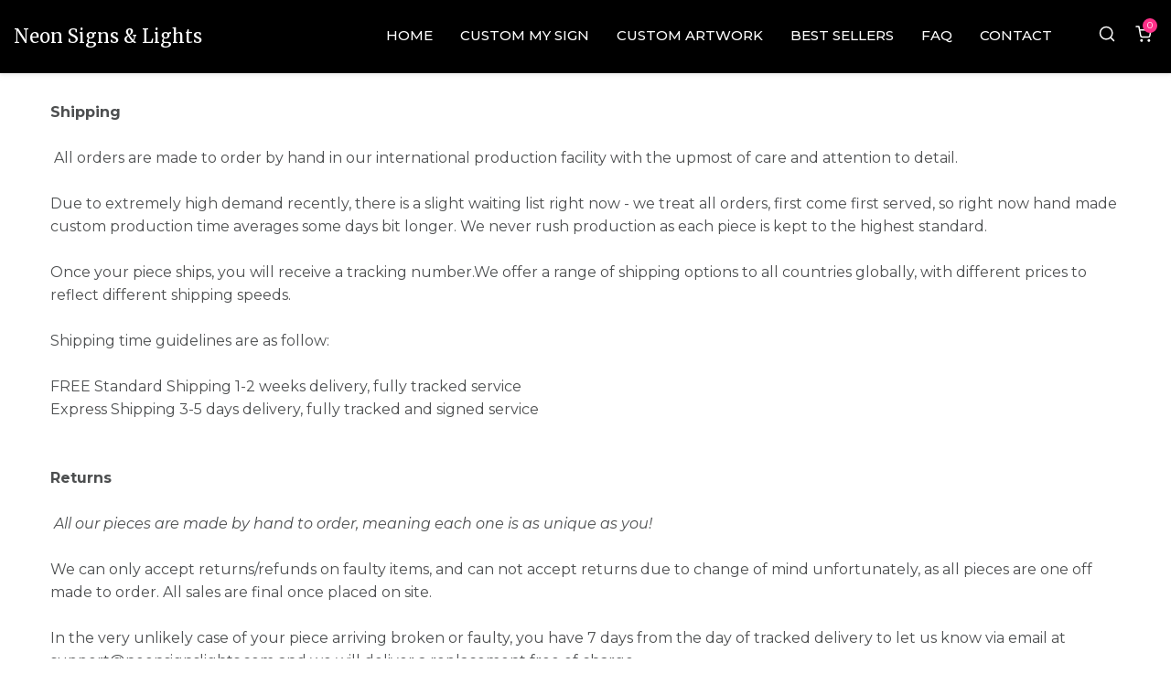

--- FILE ---
content_type: text/css
request_url: https://www.neonsignslights.com/cdn/shop/t/2/assets/gem-page-66924707945.css?v=117818571549136894471590419082
body_size: -336
content:
#e-1590419049233 .text-edit{line-height:1.6!important}#e-1590419049233 h1,#e-1590419049233 h2,#e-1590419049233 h3,#e-1590419049233 h4,#e-1590419049233 h5,#e-1590419049233 h6{line-height:inherit!important;text-align:inherit!important;margin:0!important;padding:0!important}#e-1590419049233 .text-edit ul{list-style:disc inside!important}#e-1590419049233 .text-edit ol{list-style:decimal inside!important}#e-1590419049233 .text-edit ul li,#e-1590419049233 .text-edit ol li{list-style:inherit!important}#e-1590419049233 .text-edit>p{font-size:inherit!important;font-family:inherit!important;line-height:inherit!important;text-align:inherit!important;color:inherit!important;margin:0!important;padding:0!important}#e-1590419049233 .text-edit font{font-size:inherit!important}#r-1590419062720{padding-bottom:10px}#r-1590419062720.gf_row-fluid{transform:none!important;margin-left:-50vw!important}#r-1590419062720>.gf_column{min-height:1px}#e-1590419062677 .text-edit{line-height:1.6!important}#e-1590419062677 h1,#e-1590419062677 h2,#e-1590419062677 h3,#e-1590419062677 h4,#e-1590419062677 h5,#e-1590419062677 h6{line-height:inherit!important;text-align:inherit!important;margin:0!important;padding:0!important}#e-1590419062677 .text-edit ul{list-style:disc inside!important}#e-1590419062677 .text-edit ol{list-style:decimal inside!important}#e-1590419062677 .text-edit ul li,#e-1590419062677 .text-edit ol li{list-style:inherit!important}#e-1590419062677 .text-edit>p{font-size:inherit!important;font-family:inherit!important;line-height:inherit!important;text-align:inherit!important;color:inherit!important;margin:0!important;padding:0!important}#e-1590419062677 .text-edit font{font-size:inherit!important}@media (max-width: 767px){#e-1590419062677 .text-edit{font-size:16px!important;line-height:1.6em!important}}@media (max-width: 991px) and (min-width: 768px){#e-1590419062677 .text-edit{font-size:16px!important;line-height:1.6em!important}}@media (max-width: 1199px) and (min-width: 992px){#e-1590419062677 .text-edit{font-size:16px!important;line-height:1.6em!important}}@media (min-width: 1200px){#e-1590419062677 .text-edit{font-size:16px!important;line-height:1.6em!important}}@media (width: 767.2px){#e-1590419062677 .text-edit{font-size:16px!important;line-height:1.6em!important}}
/*# sourceMappingURL=/cdn/shop/t/2/assets/gem-page-66924707945.css.map?v=117818571549136894471590419082 */


--- FILE ---
content_type: text/javascript
request_url: https://www.neonsignslights.com/cdn/shop/t/2/assets/addon.min.js?v=131421151173784787901634854058
body_size: -536
content:

/*
  You SHOULD NOT modify source code in this page because
  It is automatically generated from EcomSolid
  Try to edit page with the live editor.
  https://ecomsolid.com
*/

    (function(jQuery, $) {
      
      try {
        function funcESWidget38029() {
          
        }
        funcESWidget38029()
      } catch(e) {
        console.error("Error ESWidget Id: 38029" )
        console.log("=============================== START ERROR =================================")
        console.log(e)
        console.log("===============================  END ERROR  =================================")
      }
    
    try {
      function triggerDToStore() {
        window.SOLID = window.SOLID || {};
        var discounts = window.SOLID.discounts || [];
        if (window.store && window.store.update) {
          window.store.update("discounts", discounts)
        }
      }
      triggerDToStore()
    } catch(e) {
      console.log("=============================== START ERROR =================================")
      console.log(e)
      console.log("===============================  END ERROR  =================================")
    }
  
    })(window.esQuery || jQuery, window.esQuery || jQuery);
  
    